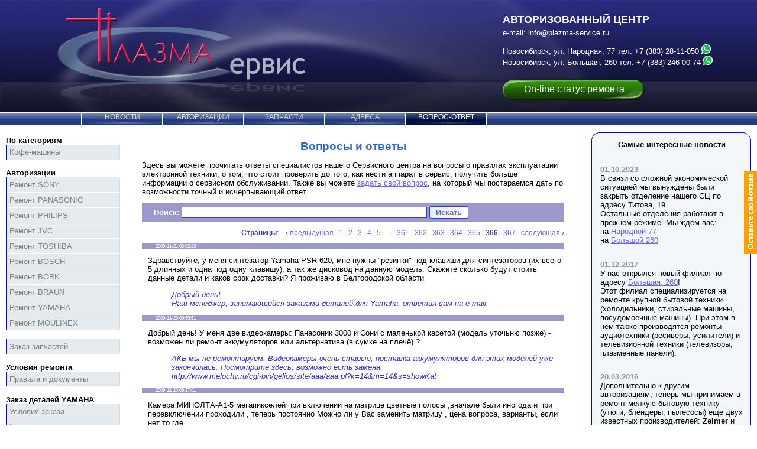

--- FILE ---
content_type: text/html; charset=UTF-8
request_url: https://www.plazma-service.ru/qa/?pg=366
body_size: 12739
content:
<!DOCTYPE HTML PUBLIC "-//W3C//DTD HTML 4.01//EN" "http://www.w3.org/TR/html4/strict.dtd"> 
<html lang="ru"> 
<head> 
<meta http-equiv="Content-Type" content="text/html; charset=utf-8">
<link rel="shortcut icon" href="/favicon.ico" type="image/x-icon"   />

<title>Вопросы и ответы - стр. 366 | Авторизованный Сервисный центр "Плазма-сервис" (Новосибирск)</title><meta name="Description" content="Вопросы и ответы - стр. 366"> 
<meta name="Keywords" content="ремонт телевизора, ремонт фотоаппарата, ремонт SONY, ремонт Panasonic, ремонт магнитолы, ремонт видеокамеры, ремонт Yamaha">

<meta name="ddtt1" content="01/30/2026 01:08:52 pm">
<meta name="ddtt2" content="Europe/Moscow">

<link rel="stylesheet" href="/style.css?1" type="text/css">
<!--[if lt IE 8]><style>
	ul { margin-top: 1px; }
</style><![endif]-->

<style></style>

<!-- script type="text/javascript" src="/js/jquery-1.4.2.min.js"></script -->
<!-- script type="text/javascript" src="/js/slimbox2/slimbox2.js"></script -->
<link rel="stylesheet" href="/js/slimbox2/slimbox2.css" type="text/css" media="screen" />

<!-- script type="text/javascript" src="/js/highslide-4.1.9/highslide-full.js"></script -->
<!-- script type="text/javascript" src="/js/highslide-4.1.9/highslide.config.js"></script -->
<!-- link rel="stylesheet" type="text/css" href="/js/highslide-4.1.9/highslide.css" / -->

</head>
<body>
<div id="header_fon">
<div id="header">


<div class="header-online-button">
	<a href="/viewstate/" class="header-button-online-link reply-popup" title="On-line статус ремонта">
		<span class="bb-left"></span>
		<span class="bb-right"><span>On-line статус ремонта</span></span>
	</a>
</div>

<div id="right_head">
<h3><a href="/">АВТОРИЗОВАННЫЙ ЦЕНТР</a>
<br><span id="email_top">e-mail:&nbsp;<a href="mailto:info@plazma-service.ru" class="right_head">info@plazma-service.ru</a></span>
</h3>
<p><!--(Новосибирск)<br -->
<a href="/addresses/narodnay.php" class="right_head_addr">Новосибирск,  ул. Народная, 77</a> тел. <a href="tel:+73832811050" class="right_head_addr">+7&nbsp;(383)&nbsp;28-11-050</a>&nbsp;<a href="https://wa.me/73832811050"><img src="/img/whatsapp-ico.png" alt="Звонок на WhatsApp"></a><br>
<!-- <a href="/addresses/titova.php" class="right_head_addr">Новосибирск,  ул. Титова, 19</a> тел. <a href="tel:+73833430728" class="right_head_addr">+7&nbsp;(383)&nbsp;343-07-28</a>&nbsp;<a href="https://wa.me/73833430728"><img src="/img/whatsapp-ico.png" alt="Звонок на WhatsApp"></a><br> -->
<a href="/addresses/bolshay.php" class="right_head_addr">Новосибирск,  ул. Большая, 260</a> тел. <a href="tel:+73832460074" class="right_head_addr">+7&nbsp;(383)&nbsp;246-00-74</a>&nbsp;<a href="https://wa.me/73832460074"><img src="/img/whatsapp-ico.png" alt="Звонок на WhatsApp"></a><br>
</p>
</div>
</div>
</div>

<div class="tabs">
<div class="tabs_left"></div>

<div><a href="/news.php">НОВОСТИ</a></div>
<div><a href="/autorizations/">АВТОРИЗАЦИИ</a></div>
<div><a href="/zip/">ЗАПЧАСТИ</a></div>
<div><a href="/addresses/">АДРЕСА</a></div>
<div class="tabs_open">ВОПРОС-ОТВЕТ</div>

<!-- был выбор языка
<div id="lang">
<a href="/">Рус<img src="/img/ru.png"></a>&nbsp;&nbsp;
<a href="/en/">Eng<img src="/img/en.png"></a>
</div>
-->

</div>

<div id="out_wrap">
	<div id="wrap">
	<div id="container">

<div id="content"><div id="left_bar">

<strong>По категориям</strong>
<div class="menu">
    <div><a href="/categories/coffeemachine.php" style="border-bottom: none">Кофе-машины</a></div>
</div><br>
<strong>Авторизации</strong>
<div class="menu">
    <div><a href="/autorizations/sony.php">Ремонт SONY</a></div>
    <div><a href="/autorizations/panasonic.php">Ремонт PANASONIC</a></div>
    <div><a href="/autorizations/philips.php">Ремонт PHILIPS</a></div>
    <div><a href="/autorizations/jvc.php">Ремонт JVC</a></div>
    <div><a href="/autorizations/toshiba.php">Ремонт TOSHIBA</a></div>
    <div><a href="/autorizations/bosch.php">Ремонт BOSCH</a></div>
    <div><a href="/autorizations/bork.php">Ремонт BORK</a></div>
    <div><a href="/autorizations/braun.php">Ремонт BRAUN</a></div>
    <div><a href="/autorizations/yamaha.php">Ремонт YAMAHA</a></div>
    <div><a href="/autorizations/moulinex.php" style="border-bottom: none">Ремонт MOULINEX</a></div>
</div><br>
<strong></strong>
<div class="menu">
    <div><a href="/zip/" style="border-bottom: none">Заказ запчастей</a></div>
</div><br>
<strong>Условия ремонта</strong>
<div class="menu">
    <div><a href="/rules.php" style="border-bottom: none">Правила и документы</a></div>
</div><br>
<strong>Заказ деталей YAMAHA</strong>
<div class="menu">
    <div><a href="/yamahaprice/terms.php">Условия заказа</a></div>
    <div><a href="/yamahaprice/" style="border-bottom: none">Цены</a></div>
</div><br>
<strong></strong>
<div class="menu">
    <div><a href="/articles/ostorojno-moshenniki.php" style="border-bottom: none">Осторожно, мошенники!</a></div>
</div><br>
<strong></strong>
<div class="menu">
    <div><a href="/vacancy.php">Вакансии</a></div>
    <div><a href="/partners.php">Для СЦ-партнёров</a></div>
    <div><a href="/details.php" style="border-bottom: none">Реквизиты</a></div>
</div><br>

<br>
<!-- strong>Наши партнеры:</strong>
<br><br -->

	<!-- div class="lefttb">
		<div>Магазин Hi-End электроники
		<a href="http://www.victorya54.ru/" target="_blank" rel="nofollow">"Винтаж"</a></div> 
	</div -->





</div>

<div id="main">


<H1>Вопросы и ответы</H1>

<p>
Здесь вы можете прочитать ответы специалистов нашего Сервисного центра на вопросы о правилах эксплуатации электронной техники,
о том, что стоит проверить до того, как нести аппарат в сервис, 
получить больше информации о сервисном обслуживании. Также вы можете 
<a href="/qa/addrec.php">задать свой вопрос</a>, на который мы постараемся дать по возможности точный и исчерпывающий ответ.
</p>

<p>
<form action="/qa/search/" method="get" class="search_form">
  <label class="label_search">Поиск:</label>
  <input type="text" name="q" size="50" maxlength="255" class="input" value="">
  <input type="submit" class="button" value="  Искать  ">
</form>
</p>

<p class="next"><b>Страницы</b>:&nbsp;&nbsp;&nbsp; &#0139;<A href="?pg=365">&nbsp;предыдущая</A>&nbsp;&nbsp;&nbsp;<A href="/qa/">1</A>&nbsp;&middot; <A href="?pg=2">2</A>&nbsp;&middot; <A href="?pg=3">3</A>&nbsp;&middot; <A href="?pg=4">4</A>&nbsp;&middot; <A href="?pg=5">5</A>&nbsp;&middot; ...&nbsp;&middot; <A href="?pg=361">361</A>&nbsp;&middot; <A href="?pg=362">362</A>&nbsp;&middot; <A href="?pg=363">363</A>&nbsp;&middot; <A href="?pg=364">364</A>&nbsp;&middot; <A href="?pg=365">365</A>&nbsp;&middot; <B>366</B>&nbsp;&middot; <A href="?pg=367">367</A>&nbsp;&nbsp;&nbsp;<A href="?pg=367">следующая&nbsp;</A>&#0155;</p>
<a name="91"></a>
<p class="date"> 2009-11-21 00:02:20 </p>
<p class="ask"> Здравствуйте, у меня синтезатор Yamaha PSR-620, мне нужны &quot;резинки&quot; под клавиши для синтезаторов (их всего 5 длинных и одна под одну клавишу), а так же дисковод на данную модель. Скажите сколько будут стоить данные детали и каков срок доставки? Я проживаю в Белгородской области </p>

<p class="answer"> Добрый день!<br>Наш менеджер, занимающийся заказами деталей для Yamaha, ответил вам на e-mail. </p>


<a name="89"></a>
<p class="date"> 2009-11-20 09:39:51 </p>
<p class="ask"> Добрый день! У меня две видеокамеры: Панасоник 3000 и Сони с маленькой касетой (модель уточьню позже) - возможен ли ремонт аккумуляторов или альтернатива (в сумке на плечё) ? </p>

<p class="answer"> АКБ мы не ремонтируем. Видеокамеры очень старые, поставка аккумуляторов для этих моделей уже закончилась. Посмотрите здесь, возможно есть замена:<br>http://www.melochy.ru/cgi-bin/gelios/site/aaa/aaa.pl?k=14&amp;m=14&amp;s=showKat </p>


<a name="88"></a>
<p class="date"> 2009-11-20 08:27:01 </p>
<p class="ask"> Камера МИНОЛТА-А1-5 мегапикселей при включении на матрице цветные полосы ,вначале были иногода и при перевключении проходили , теперь постоянно Можно ли у Вас заменить матрицу , цена вопроса, варианты, если нет то где. </p>

<p class="answer"> Данный дефект устраняется в Авторизованном Сервис-центре по гарантии производителя (даже если гарантийный срок закончился). Можете принести, например, в наш АСЦ. </p>


<a name="87"></a>
<p class="date"> 2009-11-19 19:21:31 </p>
<p class="ask"> Здравствуйте! Сколько будет стоить поменять на видеокамере Panasonic NV-GS75 гнездо DV In/Out ? И в какие сроки? </p>

<p class="answer"> 800-1500 рублей. Точно скажем после диагностики. Срок 3-5 дней. </p>


<a name="85"></a>
<p class="date"> 2009-11-13 23:21:27 </p>
<p class="ask"> Здравствуйте где можно достать обновленную прощивку для телевизора Sony KDL-32S5600 слышал,что после обновления прошивки, можно воспроизводить с флешки видео </p>

<p class="answer"> Обновить ПО можно у нас в АСЦ. </p>


<a name="84"></a>
<p class="date"> 2009-11-13 18:55:06 </p>
<p class="ask"> Добрый день!У меня сгорели твитеры на Yamaha NS-777.Где их можно заказать?И может быть Вы мне подскажете по чему это случилось?Использую ресивер Ямаха 1400.С уважением А.К. </p>

<p class="answer"> 1.Заказать можно у нас в АСЦ. Стоимость указана на страничке <a href="/goto/http^3A^2F^2Fwww.plazma-service.ru^2Fyamahaprice^2F" target="_blank" class="answer">http://www.plazma-service.ru/yamahaprice/</a>. Запчасти <B>оригинальные</B>.<br>2.Возможно неисправна плата фильтра в А.С. Точно можно сказать только после диагностики, которую мы проводим бесплатно. </p>


<a name="83"></a>
<p class="date"> 2009-11-11 09:38:45 </p>
<p class="ask"> Здравствуйте.Есть ли увас панель на автомагнитолу HYUDAI H-CMD 4006. </p>

<p class="answer"> Добрый день !<br>Нет, к сожалению, и нет возможности заказать. </p>


<a name="82"></a>
<p class="date"> 2009-11-10 17:30:14 </p>
<p class="ask"> Здравствуйте!<br>Недавно приобрели электропианино Yamaha. Через некоторое время перестал работать метроном. Все остальное в порядке. В чем может быть причина неисправности?<br>Спасибо. </p>

<p class="answer"> Здравствуйте!<br>Если другие функции инструмента работают исправно, то, возможно, вы установили минимальную громкость звука метронома. Попробуйте настроить ее согласно инструкции, либо произведите инициализацию инструмента заводскими настройками. Вы не указали модель, но обычно на электропианино Yamaha для инициализации необходимо выключить питание, нажать самую верхнюю (белую) клавишу и, удерживая ее, включить питание. Обязательно дождаться окончания инициализации (перестанут мигать индикаторы [REC] и [PLAY]).<br>Если это не поможет&nbsp;&mdash; тогда привозите инструмент к нам в сервис-центр. </p>


<a name="81"></a>
<p class="date"> 2009-11-09 08:04:43 </p>
<p class="ask"> Уважаемые Господа!Благодарю за проявленную заинтересованность в починке моего рессивера ONKYO ! Мне в И-нете тоже советуют повести сброс,но как это делается - в инструкции пользователя об этом ни слова!Целая страница возможных неисправностей,но все полная ерунда, к делу не относящаяся! </p>

<p class="answer"> смотрите Вашу почту </p>


<a name="80"></a>
<p class="date"> 2009-11-08 11:55:35 </p>
<p class="ask"> У мне плеер &quot;Explay&quot; L60. При прослушивании музыки звук передаётся с перебоями. При смене наушников проблемма не устраняется. Покупка сделана в магазине МВИДИО г.Томска. Подскажите куда обратиться по поводу ремонта. </p>

<p class="answer"> Добрый день !<br>Вот адрес СЦ (М-ВИДЕО)<br>М.видео-сервис 630084 Новосибирск, ул. Новая заря 2а (383) 2711450 </p>


<a name="69"></a>
<p class="date"> 2009-11-07 08:39:27 </p>
<p class="ask"> Здравствуйте! Обращался я к вам по замене матрицы для Panasonic. Итак, по договоренности я высылаю вам<br>модель матрицы для поиска ее.<br>TX-R32LM70K - L5EDD8Q00036 - LTA320WT-L15(Samsung).<br>Жду результата. </p>

<p class="answer"> Добрый день !<br>Пока нет такой (у альтернативного поставщика).<br>Если появится&nbsp;&mdash; сообщим. </p>


<a name="67"></a>
<p class="date"> 2009-11-07 08:10:52 </p>
<p class="ask"> Олимпус Е 300 КИТ, нет автофокуса, при нажатии кнопки стрельба, гаснет ЖК дисплей, ручной фокусировки не получается, возможно по причине не знания или отсутствия таковой,в объективе что то или жукнет или делает попытку наведения без резкости изображения в видоискатели. Объектив OLIMPUS ZUKO DIGITAL 14-45mm 1:3,5 - 5,6.Думаю, неисправность между ультрозвуковым приводом и линзодержателями. </p>

<p class="answer"> Мы не обслуживаем технику Olympus. Обратитесь в авторизованный сервис этого бренда<br><a href="/goto/http^3A^2F^2Fwww.olympus.com.ru^2Fconsumer^2F208_1562.htm" target="_blank" class="answer">http://www.olympus.com.ru/consumer/208_1562.htm</a> </p>


<a name="65"></a>
<p class="date"> 2009-11-06 09:28:16 </p>
<p class="ask"> Здравствуйте!<br>Перестал работать сенсорный дисплей на SONY DCR-HC35E, т.е. сам дисплей показывает, а вот кнопочки управления камерой на нем не работают. С пульта камера управляется нормально. <br>Возможен ли такой ремонт в Вашем сервисном центре, каков срок выполения ремонта и какова его стоимость?<br>Спасибо!<br> </p>

<p class="answer"> Скорее всего неисправен LCD дисплей. Стоимость ремонта составит 4200 рублей (замена LCD плюс работа). Срок 7-12 дней.<br>Можно попробовать восстановить неисправный LCD, НО нет гарантии, что будет долго работать. Стоимость такой работы составит 1500 рублей. Срок 3-4 дня.<br>Решайте... </p>


<a name="64"></a>
<p class="date"> 2009-11-05 12:35:26 </p>
<p class="ask"> Здравствуйте! 2 месяца назад приобрел рессивер Yamaha RX-V363, в последнее время стал сталкиваться с такой проблемой - не могу включить рессивер, нажимаю кнопку на пульте (или на корпусе рессивера) слышу щелчок подобный звуку реле, на экране появляется сообщение &quot;Check SP cables&quot; и рессивер отключается. Проверил все зажимы и разъемы, полностью отключал все кабеля, проблема остается, включить рессивер можно только с нескольких попыток и иногда только полностью отключив рессивер от питания выдернув вилку из розетки. </p>

<p class="answer"> Добрый день !<br>Вероятно неисправна система защиты УНЧ.Точно можно определить только в стационарных условиях. Аппарат и гар. талон в АСЦ.<br>Дефект устраним (по гарантии разумеется) </p>


<a name="63"></a>
<p class="date"> 2009-11-05 06:12:55 </p>
<p class="ask"> Уважаемые господа!У меня 8 лет живет рессивер ONKYO TX DS 575G. На днях совершенно неожиданно возникла следующая неисправность: <br>При подаче на цифровые входа сигнала с ДВД , неважно по коаксиалу или оптике ,ресивер их видит и индицирует на дисплее тип сигнала -D Dig 2,0 D.D 5,1 DTS 3.2.1 но звука на акустике нет! При подаче сигнала как на MULTYCHANEL INPUT так и на аналоговые входа акустика работает только в стерео на фронты,тылы и центр молчат,а при попытке включить режим 5Chanel stereo ,Dolby pro-logic или любой режим сурраунд звука отключаются и фронты.При включении встроенного генератора розового шума все каналы исправно воспроизводят сигнал последавательно по всем акустическим системам!При этом подрегулировки громкости каждого канала с пульта ДУ выполняются. Если Ваш центр сталкивался с подобной неисправностью помогите,так как ни схем ресивера ни официального сервиса у нас в городе нет!Я сам I.T.инженер,когда-то сам собирал усилители,но лезть в цифровую часть рессивера без документации опасаюсь </p>

<p class="answer"> Добрый день!<br>У нас нет в ремонте и не было такой модели. Попробуйте сделать &quot;сброс&quot; в заводские настройки.<br>s/m у нас нет (запросили у производителя). Как получим&nbsp;&mdash; отправим Вам (в виде исключения). Либо привозите аппарат к нам в Новосибирск. </p>


<a name="62"></a>
<p class="date"> 2009-11-04 12:43:56 </p>
<p class="ask"> Телевизор Panasonic TX-R32LM70K повреждена ЖК панель. Сколько стоит замена ЖК панели? </p>

<p class="answer"> Добрый день !<br>Если заказывать у Panasonic&nbsp;&mdash; цена очень высокая (~950$ с работой).<br>Привозите аппарат к нам в СЦ. Постараемся найти LCD за 13-16 т.р. (у альтернативного поставщика).<br>Точно можно сказать после диагностики. Диагностика&nbsp;&mdash; бесплатно. </p>


<a name="61"></a>
<p class="date"> 2009-11-03 18:21:17 </p>
<p class="ask"> Здравствуйте! У нас музыкальный центр SONY LBT-XB50, он нам дорог, как память, но не можем найти одну деталюшку, раньше нас отправляли на ул. Красина 52. Кто может нам помочь? </p>

<p class="answer"> Добрый день!<br>Какая &quot;деталюшка&quot; нужна?<br>Напишите название и по возможности сделайте фото неисправной детали. Письмо с фото отправьте на почту plazma@211.ru. Либо приносите музыкальный центр в один из наших филиалов. Диагностику мы проводим в любом случае бесплатно. </p>


<a name="60"></a>
<p class="date"> 2009-11-03 16:23:44 </p>
<p class="ask"> Здравствуйте!<br>В портативном проигрывателе DVD Toshiba SD-P1700SR, погасла подсветка ЖК-экрана. При определенном угле обзора, видно, что изображение есть на экране, но сам экран не подсвечиваеться. А все остальное работает, есть возможность смотреть на внешний телевизор при помощи соединительных шнуров.<br>Вопрос следующий, есть ли целесообразность в ремонте этого аппарата? Потому, что цена его при покупке в магазине была 2990 руб, а по прошествиии 2 лет, стала и того меньше. Если цена ремонта будет соизмерима со стоимостью самого прибора, то наверно не имеет смысла. Пожалуйста, подскажите примерную стоимость ремонта. </p>

<p class="answer"> Добрый день!<br>Постараемся отремонтировать за разумные деньги.<br>Стоимость ремонта согласуем.<br>Диагностика&nbsp;&mdash; бесплатно. </p>


<a name="59"></a>
<p class="date"> 2009-11-02 21:58:21 </p>
<p class="ask"> Здраствуйте,у меня сломался цифровой фотоопарат,он еще на гарантии,если у вас его делать это платно будет? у него объетив не вылазиет, </p>

<p class="answer"> Отремонтируем по гарантии (бесплатно). Если, конечно, нет нарушения правил эксплуатации. </p>


<a name="57"></a>
<p class="date"> 2009-11-02 07:02:20 </p>
<p class="ask"> А вы не занимаетесь покупкой техники ,а именно у меня есть видеокамера jvc gr-d33ag </p>

<p class="answer"> Только ремонтируем </p>


<a name="55"></a>
<p class="date"> 2009-10-29 06:54:18 </p>
<p class="ask"> Добрый день у меня перегорел блок питания на компьютере!<br>Сколько будет стоит диагностика компьютера и ремонт или замена блок питания на 500 ватт для современного компьютера! </p>

<p class="answer"> Диагностика бесплатно. Замена блока питания: 800 руб.+ стоимость нового блока питания. Ремонт блока питания мощностью 500 вт и выше до 2000 руб., в зависимости от модели ремонтируемого блока питания. </p>


<a name="48"></a>
<p class="date"> 2009-10-28 21:38:39 </p>
<p class="ask"> Я отдал 2 недели назад дивиди проигрыватель!Сказали что позвонят в течении 2 или 3 дней-скажут цену ремонта и срок готовности!Досихпор не звонят!Такое ощущение что просто его не диагностировали вообще!Разберитесь с этим и позвоните скажите результат(ремонта и т.д.) </p>

<p class="answer"> Напишите, пожалуйста, номер заказа (квитанции) или модель и s/n аппарата. </p>


<a name="47"></a>
<p class="date"> 2009-10-28 21:10:48 </p>
<p class="ask"> сломалась игровая приставка SONYPLAYSTATION-3,сколько будет стоить ремонт?ПРИСТАВКЕ 2 ГОДА </p>

<p class="answer"> Что именно сломалось? не включается? не читает диски? нет изображения? </p>


<a name="46"></a>
<p class="date"> 2009-10-26 17:33:39 </p>
<p class="ask"> здравствуйте!<br>со штатива Sony VCT -D680RM была утеряна площадка.<br>сколько стоить будет деталь, если ее заказать (если это возможно)?<br>Еще интересует срок доставки.<br>Спасибо. </p>

<p class="answer"> 1970 рублей. 7-12 дней. </p>


<a name="45"></a>
<p class="date"> 2009-10-24 18:44:30 </p>
<p class="ask"> Здравствуйте!<br>у телевизора sony kdl-40v3000 (куплен менее 2 лет назад) вдруг, в один момент, уменьшилась яркость изображения<br>датчик освещенности на изменение последней реагирует<br>что могло случиться с аппаратом, и какова возможная стоимость ремонта?<br>Александр </p>

<p class="answer"> Добрый день!<br>Точно можем сказать только после диагностики аппарата в СЦ т.к. такой неисправности (дефекта) в базе ремонтов не зарегистрировано.<br>Полная стоимость ремонта (работа плюс З.Ч.) будет с Вами согласована. <br>Диагностика аппарата – БЕСПЛАТНО.<br> </p>

<p class="next"><b>Страницы</b>:&nbsp;&nbsp;&nbsp; &#0139;<A href="?pg=365">&nbsp;предыдущая</A>&nbsp;&nbsp;&nbsp;<A href="/qa/">1</A>&nbsp;&middot; <A href="?pg=2">2</A>&nbsp;&middot; <A href="?pg=3">3</A>&nbsp;&middot; <A href="?pg=4">4</A>&nbsp;&middot; <A href="?pg=5">5</A>&nbsp;&middot; ...&nbsp;&middot; <A href="?pg=361">361</A>&nbsp;&middot; <A href="?pg=362">362</A>&nbsp;&middot; <A href="?pg=363">363</A>&nbsp;&middot; <A href="?pg=364">364</A>&nbsp;&middot; <A href="?pg=365">365</A>&nbsp;&middot; <B>366</B>&nbsp;&middot; <A href="?pg=367">367</A>&nbsp;&nbsp;&nbsp;<A href="?pg=367">следующая&nbsp;</A>&#0155;</p>
<p>
Не нашли ответа на свой вопрос? <a href="/qa/addrec.php">Задайте его прямо сейчас</a>!
</p>

				</div>
			</div>

</div><div id="right_bar"><div class="content"><div class="one"><div class="three"><p class="two" align="center"><strong>Самые интересные новости</strong></p>


<!-- p><span class="news_date">28.12.2011</span><br>
Расписание на новогодние праздники 2011:<br>
&nbsp;&nbsp;&nbsp;&nbsp;<b><font color="blue">31</font></b> декабря &mdash; <font color="blue">до 14-00</font><br>
&nbsp;&nbsp;&nbsp;&nbsp;<b><font color="red">1</font></b>..<b><font color="red">5</font></b> января &mdash; <font color="red">выходные дни</font><br>
&nbsp;&nbsp;&nbsp;&nbsp;<b><font color="blue">3</font></b>..<b><font color="blue">5</font></b> января &mdash; <font color="blue">с 10-00 до 17-00</font><br>
&nbsp;&nbsp;&nbsp;&nbsp;<b><font color="blue">6</font></b> января &mdash; <font color="blue">с 10-00 до 17-00</font><br>
&nbsp;&nbsp;&nbsp;&nbsp;<b><font color="red">7</font></b>,<font color="red">8</font></b> января &mdash; <font color="red">выходные дни</font><br>
&nbsp;&nbsp;&nbsp;&nbsp;далее в обычном порядке.<br>
</p -->




<!-- p><span class="news_date">11.04.2013</span><br>
<font color="#DD3333" style="font-size:1.2em"><u>Вниманию наших клиентов!</u></font><br>
<font color="#DD3333" style="font-size:1.1em">
Обращаем Ваше внимание, что в пятницу <b>12.04.2013</b> наш офис на <b>Народной 77 <u>будет закрыт</u></b> в связи с отключением электроэнергии.<br>
Приносим Вам свои извинения.<br>
В остальные дни расписание работы нашего АСЦ остается прежним.
</font></p -->

<p><span class="news_date">01.10.2023</span><br>
В связи со сложной экономической ситуацией мы вынуждены были закрыть отделение нашего СЦ по адресу Титова, 19.<br>
Остальные отделения работают в прежнем режиме. Мы ждём вас:<br>
на <a href"/addresses/narodnay.php">Народной 77</a><br>
на <a href"/addresses/bolshay.php">Большой 260</a>
</p>

<p><span class="news_date">01.12.2017</span><br>
У нас открылся новый филиал по адресу <a href="/addresses/bolshay.php">Большая, 260</a>!<br>
Этот филиал специализируется на ремонте крупной бытовой техники (холодильники, стиральные машины, посудомоечные машины).
При этом в нём также производятся ремонты аудиотехники (ресиверы, усилители) и телевизионной техники (телевизоры, плазменные панели).
</p>

<p><span class="news_date">20.03.2016</span><br>
Дополнительно к другим авторизациям, теперь мы принимаем в ремонт мелкую бытовую технику (утюги, блендеры, пылесосы) еще двух известных производителей: <b>Zelmer</b> и <b>BOSCH</b>.
</p>

<p><span class="news_date">08.06.2013</span><br>
Мы получили все необходимое оборудование для настройки и ремонта зеркальных фотоаппаратов <b>Sony Alpha</b>. Теперь в подавляющем большинстве случаев нет необходимости отправлять указанные фотоаппараты в централизованный ремонт (Москва), а значит сроки ремонта для наших клиентов существенно сократились одновременно с уменьшением стоимости ремонта, т.к. нет расходов на почтовую пересылку!<br>
Если у вас возникла какая-либо проблема с фотоаппаратом <b>Sony Alpha</b> - обращайтесь в наш авторизованный сервис.
</p>

<!-- p><span class="news_date">30.05.2012</span><br>
Мы получили новую <a href="/autorizations/alpine.php">авторизацию по продукции <b>Alpine</b></a>!<br>
С 15 июня наша компания начнет принимать аудиотехнику Alpine
для проведения гарантийного и платного ремонта.
</p -->

<!-- p><span class="news_date">22.02.2012</span><br>
Наша компания начала обслуживание техники <a href="/lenovo.php"<b><font color="midnightblue">Lenovo</font></b></a>
в статусе Авторизованного Сервисного центра.
</p -->

<p><span class="news_date">19.02.2012</span><br>
К нам поступила первая партия оборудования, необходимого для выполнения ремонтов цифровых зеркальных фотоаппаратов <b>Sony Alpha</b>.
В ближайшее время все ремонты фотоаппаратов <b>Sony Alpha</b> будут выполняться непосредственно в нашем АСЦ.
(<a href="/news.php#20120219">подробнее</a>)
</p>

<!-- p><span class="news_date">19.01.2012</span><br>
Теперь мы принимаем <b>в ремонт ноутбуки</b> различных производителей,
в том числе <b>Lenovo, Sony, Toshiba</b> и другие для выполнения платного ремонта.
</p -->

<p><span class="news_date">07.11.2010</span><br>
Обновлены каталоги новинок AV техники
и всей линейки <b>музыкальной продукции YAMAHA</b> (2010-2011)
(<a href="/news.php#20101107">подробнее</a>)
</p>

<!-- p><span class="news_date">03.10.2010</span><br>
Расписание на ближайшие праздничные дни:<br>
&nbsp;&nbsp;&nbsp;&nbsp;<b><font color="red">4</font></b> и <b><font color="red">5</font></b> ноября &mdash; <font color="red">выходные дни</font><br>
&nbsp;&nbsp;&nbsp;&nbsp;<b><font color="blue">6</font></b> ноября &mdash;  <font color="blue">с 10-00 до 17-00</font><br>
&nbsp;&nbsp;&nbsp;&nbsp;<b><font color="red">7</font></b> ноября &mdash; <font color="red">выходной день</font><br>
&nbsp;&nbsp;&nbsp;&nbsp;далее в обычном порядке.<br>
</p -->

	<p  class="four" align="right"><a href="/news.php">читать все новости</a></p></div></div></div></div><div id="right_bar_top"><div class="content_ad_top">
<a href="http://ru.yamaha.com/ru/support/warranty_non-warranty_cases/" border="none" target="_blank" rel="nofollow"><img src="/pics/banners/yamaha/yamaha-warr-270x200.jpg" border="0" width="270" height="200"></a>
	</div></div>
<div class="clearing"> </div>

</div>
</div>

<div id="bottom">

<!-- Start of counters --><div class="ch">&nbsp;


<!-- begin of Rambler's Top100 code -->
<a href="https://top100.rambler.ru/home?id=1800722" target="_blank" rel="nofollow"><img src="https://top100-images.rambler.ru/top100/banner-88x31-rambler-gray2.gif" alt="Rambler's Top100" width="88" height="31" border="0" /></a>
<!-- end of Rambler's Top100 code -->
&nbsp;
<!--Rating@Mail.ru counter-->
<script language="javascript" type="text/javascript"><!--
d=document;var a='';a+=';r='+escape(d.referrer);js=10;//--></script>
<script language="javascript1.1" type="text/javascript"><!--
a+=';j='+navigator.javaEnabled();js=11;//--></script>
<script language="javascript1.2" type="text/javascript"><!--
s=screen;a+=';s='+s.width+'*'+s.height;
a+=';d='+(s.colorDepth?s.colorDepth:s.pixelDepth);js=12;//--></script>
<script language="javascript1.3" type="text/javascript"><!--
js=13;//--></script><script language="javascript" type="text/javascript"><!--
d.write('<a href="https://top.mail.ru/jump?from=1679527" target="_top" rel="nofollow">'+
'<img src="https://d0.ca.b9.a1.top.mail.ru/counter?id=1679527;t=49;js='+js+
a+';rand='+Math.random()+'" alt="Рейтинг@Mail.ru" border="0" '+
'height="31" width="88"><\/a>');if(11<js)d.write('<'+'!-- ');//--></script>
<noscript><a target="_top" href="https://top.mail.ru/jump?from=1679527" rel="nofollow">
<img src="https://d0.ca.b9.a1.top.mail.ru/counter?js=na;id=1679527;t=49" 
height="31" width="88" border="0" alt="Рейтинг@Mail.ru"></a></noscript>
<script language="javascript" type="text/javascript"><!--
if(11<js)d.write('--'+'>');//--></script>
<!--// Rating@Mail.ru counter-->

</div><!-- End of counters -->

<div id="footer">
&copy;&nbsp;2009-2026, ООО&nbsp;&laquo;Плазма-сервис&raquo;, Новосибирск.<br>
E-mail:&nbsp;<a href="mailto:info@plazma-service.ru">info@plazma-service.ru</a>
1Gb
</div>


<!-- begin of Rambler's Top100 code -->
<script id="top100Counter" type="text/javascript" src="https://counter.rambler.ru/top100.jcn?1800722"></script>
<noscript><img src="https://counter.rambler.ru/top100.cnt?1800722" alt="" width="1" height="1" border="0"/></noscript>
<!-- end of Rambler's Top100 code -->

<!-- begin of Google Analytics code -->
<script type="text/javascript">
var gaJsHost = (("https:" == document.location.protocol) ? "https://ssl." : "http://www.");
document.write(unescape("%3Cscript src='" + gaJsHost + "google-analytics.com/ga.js' type='text/javascript'%3E%3C/script%3E"));
</script>
<script type="text/javascript">
try {
var pageTracker = _gat._getTracker("UA-10050337-2");
pageTracker._trackPageview();
} catch(err) {}</script>
<!-- end of Google Analytics code -->

<!-- Yandex.Metrika -->
<script src="//mc.yandex.ru/metrika/watch.js" type="text/javascript"></script>
<script type="text/javascript">
try { var yaCounter409659 = new Ya.Metrika(409659); } catch(e){}
</script>
<noscript><img src="//mc.yandex.ru/watch/409659" style="position:absolute" alt="" /></noscript>
<!-- /Yandex.Metrika -->

<!-- Start reformal.ru -->

<script type="text/javascript">
reformal_wdg_domain    = "plazma-service";
reformal_wdg_mode    = 0;
reformal_wdg_title   = "АСЦ Плазма-сервис (Новосибирск)";
reformal_wdg_ltitle  = "Оставьте свой отзыв";
reformal_wdg_lfont   = "";
reformal_wdg_lsize   = "";
reformal_wdg_color   = "#FFA000";
reformal_wdg_bcolor  = "#516683";
reformal_wdg_tcolor  = "#FFFFFF";
reformal_wdg_align   = "right";
reformal_wdg_charset = "utf-8";
reformal_wdg_waction = 0;
reformal_wdg_vcolor  = "#9FCE54";
reformal_wdg_cmline  = "#E0E0E0";
reformal_wdg_glcolor  = "#105895";
reformal_wdg_tbcolor  = "#FFFFFF";
 
reformal_wdg_bimage = "7688f5685f7701e97daa5497d3d9c745.png";
 
</script>

<script type="text/javascript" language="JavaScript" src="https://reformal.ru/tab6.js?charset=utf-8"></script><noscript><a href="https://plazma-service.reformal.ru" rel="nofollow">АСЦ Плазма-сервис (Новосибирск) feedback </a> <a href="https://reformal.ru" rel="nofollow"><img src="https://reformal.ru/i/logo.gif" /></a></noscript>

<!-- End reformal.ru -->

  </body>
</html>


--- FILE ---
content_type: text/css
request_url: https://www.plazma-service.ru/style.css?1
body_size: 4963
content:
body  {
	margin: 0px;
	padding: 0px;
	font-size: .8em;
	font-family: Verdana, Arial, Helvetica, sans-serif;
	background: white;
}
#header {
	background:
	url(img/shapka.jpg)
	no-repeat;
	width: 100%;
	height: 189px;
	float: left;
}
#header_fon {
	background:
url(img/shapka_fon.jpg)
repeat-x;
	width: 100%;
	height: 190px;
	float: left;
}
#right_head {
	width: 430px;
	float: right;
	color: #fff;
	padding-top: 5px;
	font-size: 13px;
}
#email_top {
	text-decoration: none;
	color: #fff;
	font-weight: normal;
	font-size: 13px;
}
#right_head h3 {
	font-size: 18px;
}
#right_head h3 a {
	text-decoration: none;
	color: #fff;
}
#right_head h3 a:hover {
	text-decoration: underline;
}
#right_head p {
	margin: 10px 0px 0px 0px;
}
A.right_head {
	color: #c9c9c9;
	text-decoration: underline;
}
A.right_head:hover {
	color: #ffffff;
}
A.email_top {
	color: #c9c9c9;
	text-decoration: underline;
}
A.email_top:hover {
	color: #ffffff;
}
A.right_head_addr {
	color: #fff;
	text-decoration: none;
}
A.right_head_addr:hover {
	color: #fff;
	text-decoration: underline;
}
#out_wrap {
}
#wrap {
	/* background:	#f1f2ea	url(img/bar_background.gif) repeat-y right; */
}
#container {
	width: 100%;
	/* background:	#f1f2ea	url(img/bar_background.gif) repeat-y right; */
	float: left;
	margin-right: -330px;
}
#nav {
	background:	orange;
	padding-top: 20px;
}

#content {
	margin-right: 300px;
}
#main {
	margin-left: 240px;
	padding-top: 1em;
	padding-right: 2em;
}
#left_bar {
	width: 200px;
	float: left;
	margin-left: 10px;
	padding-top: 1.5em;
}
#right_bar {
	width: 270px;
	float: right;
	margin-right: 10px;
	margin-top: 0;  /* 25px; */
}
#right_bar_top {
	width: 270px;
	float: right;
	padding: 0;
	margin: 0 10px 0 0;
}

#temp-ad {
	width: 100%;
	margin-left: 0;
	padding-left: 10px;
	padding-top: 10px;
	padding-right: 5px;
	padding-bottom: 10px;
	border-left: 1px solid blue;
	border-right: 0px;
	border-bottom: 1px;
	background: #fff3f3;
	color: #aa3333;
	text-decoration: none;
/*	font-weight: bold;*/
	font-family: Arial, sans-serif;
	font-size: 15px;
	line-height: 130%;
}

#bottom {
	clear: both;
	margin-top: 50px;
}
.ch {
float: left;
	margin-top: -16px;
}
#footer {
	background: #d7dde0;
	text-align: center;
}
A {
color: #66f;
text-decoration: underline;
}
A:hover {
color: red;
}
.clearing {
	height: 0px;
	margin: 0px;
	padding: 0px;
	clear: both;
}
.clearing1 {
	clear: left;
}
.menu {
	width: 180px;
	border-left: 1px solid blue;
}
.menu A {
	display: block;
	width: 100%;
	padding: 5px;
	border-right: 2px solid #d7dde0;
	border-bottom: 1px solid white;
	background: #e4eaed;
	color: gray;
	text-decoration: none;
}
.menu A:hover {
	border-right-color: orange;
}
.menu A open {
	border-right-color: red;
}
.menu_open {
	display: block;
	width: 100%;
	padding: 5px;
	background: gray;
	border-right: 2px solid red;
	border-bottom: 0px solid white;
	color: white;
	font-weight: bold;
}
 .tabs {
  clear: both;
  border-top: 1px solid white;
  height: 20px;
  width: 100%
  font-family: Arial, sans-serif;
  font-size: 12px;
      background: 
   url(img/plash_fon.png)
   }
 .tabs DIV {
  float: left;
  width: 137px;
  height: 20px;
  text-align: center;
   }
 .tabs A {
  display: block;
  width: 100%;
  height: 100%;
  color: #d9d9d9;
  text-decoration: none;
  background: 
   url(img/plash.png)
   no-repeat
}
 .tabs A:hover {
  color: white;
  background: 
   url(img/plash_over.png)
   no-repeat
}
.tabs_open_1 {
color: red;
background:
   url(img/plash.png)
   no-repeat
}
.tabs_open {
color: white;
background:
   url(img/plash_open.png)
   no-repeat
}
.tabs_open_white {
color: red;
background: #FFFFFF;
}
.tabs_left {
  border-right: 1px solid white;
background:
   url(img/plash_fon.png)
   no-repeat
}
.content {
border: 1px solid #0000ee;
margin: 1em 0;
background: #f3f7f9;
}
#lang {
	display: inline;
	margin: 0 20px 0 10px;
	color: white;
	float: right;
}
#lang a {
/*	vertical-align: middle; */
	display: inline;
	background: transparent none;
	padding: 0;
	margin: 0;
	color: white;
	text-decoration: none;
}
#lang A:hover {
	color: white;
	background: transparent none;
}
#lang img {
	vertical-align: middle; 
	border: none;
	margin: 0;
	padding: 0px 5px 0px 4px;
}
.content * {
	position: relative;
	margin: 0;
	
}
.one {
	background: url(img/corner.gif) top left no-repeat;
	left: -1px;
	top: -1px;
}
.two {
	background: url(img/corner_tr.gif) top right no-repeat;
	top: -2px;
}
.three {
	background: url(img/corner_br.gif) bottom right no-repeat;
	right: -2px;
	bottom: -2px;
}
.four {
	background: url(img/corner_bl.gif) bottom left no-repeat;
	left: -2px;
	padding-bottom: 1em;
	font-style: italic;
}
.content p { padding: 1em 1em 1em 1em }
.content_ad {
border: none;
margin: 1em 0;
background: #fff;
padding: 0;
text-align: center;
}
.content_ad_top {
border: none;
margin: 0;
background: #fff;
padding: 0;
text-align: center;
}
/* .content_ad * {
	position: relative;
	margin: 0;
	
} */
/* .content_ad p { padding: 1em 1em 1em 1em } */
h3 {
margin-bottom: 0em;
}
h1 {
color: #36c;
font-size: 1.5em;
text-align: center;
}
h2 {
color: #36c;
font-size: 1.2em;
}
p.ask {
margin-left: 10px;
font-style: normal;
}
p.answer {
margin-left: 50px;
font-style: italic;
color: #33c;
}
p.date {
font-size: .6em;
background: #99c;
padding-left: 3em;
color: white;
}
p.next {
font-size: .9em;
text-align: right;
color: #393bb2;
}
.search_textfield {
  background: #fff;
  color: #000000;
  border: 1px solid #99c;
  width: 50%;
/*  font-size: 100%; */
}

.news_date {
	font-weight: bold;
	color: #9090B0;
}

table thead {
	text-align: left;
	vertical-align: middle;
	color:#FFFFFF;
	background: #446;
	font-style: normal;
	font-weight: bold;
}
td.subh { text-align: left; vertical-align: middle; color:#000000; background:#CCCCCC; font-style: normal; font-weight: bold; }
tr.even { background:#F0F0F0; }

.qahlstyle {
	background: #FFFF33;
	font-weight: bold;
	color: black;
}

.search_form {
	text-align: left;
	padding: 5px 0 5px 20px;
	background-color: #99c;
}

/* Forms */
label {
	font-weight: bold;
	text-align: left;
	color: #393bb2;
	display: inline;
	vertical-align: middle;
}
.label_search {
	font-weight: bold;
	text-align: left;
	color: #FFFFFF;
	display: inline;
	vertical-align: middle;
}
.input {
	color: #393bb2;
	border: 1px solid #393bb2;
	background-color: #FFFFFF;
	display: inline;
	vertical-align: middle;
}
/*.button {
	font-weight: bold;
	color: #669;
	border: 1px solid #393bb2;
	background-color: #FFFFFF;
	cursor:pointer;
	filter:progid:DXImageTransform.Microsoft.Gradient   
		(GradientType=0,StartColorStr='#ffffffff',EndColorStr='#ffddeeff'); 
	display: inline;
	vertical-align: middle;
}*/
.button {
	font-weight: bold;
	color: #669;
	border: 1px solid #393bb2;
	background-color: #FFFFFF;
	cursor:pointer;
	filter:progid:DXImageTransform.Microsoft.Gradient   
		(GradientType=0,StartColorStr='#ffffffff',EndColorStr='#ffddeeff'); 
	display: inline;
	vertical-align: middle;
	padding:2px;
	-webkit-border-radius: 5px;
	border-radius: 3px;
	background: rgb(200,200,220); /* Old browsers */
	background: -moz-linear-gradient(-90deg, rgba(255,255,255,1) 0%, rgba(221,238,255,1) 100%);  /* FF3.6+ */
	background: -webkit-gradient(linear, left top, right bottom, color-stop(0%,rgba(255,255,255,1)), color-stop(100%,rgba(221,238,255,1))); /* Chrome,Safari4+ */
	background: -webkit-linear-gradient(-90deg,  rgba(255,255,255,1) 0%,rgba(221,238,255,1) 100%); /* Chrome10+,Safari5.1+ */
	background: -o-linear-gradient(-90deg, rgba(255,255,255,1) 0%,rgba(221,238,255,1) 100%); /* Opera 11.10+ */
	background: -ms-linear-gradient(-90deg, rgba(255,255,255,1) 0%,rgba(221,238,255,1) 100%); /* IE10+ */
	background: linear-gradient(-90deg, rgba(255,255,255,1) 0%,rgba(221,238,255,1) 100%); /* W3C */

}
.sens_button{
	float:left;
	padding:5px 10px 5px 10px;
	-webkit-border-radius: 7px;
	border-radius: 7px;
	background: rgb(22,111,193); /* Old browsers */
	background: -moz-linear-gradient(-45deg,  rgba(22,111,193,1) 0%, rgba(25,166,235,1) 100%); /* FF3.6+ */
	background: -webkit-gradient(linear, left top, right bottom, color-stop(0%,rgba(22,111,193,1)), color-stop(100%,rgba(25,166,235,1))); /* Chrome,Safari4+ */
	background: -webkit-linear-gradient(-45deg,  rgba(22,111,193,1) 0%,rgba(25,166,235,1) 100%); /* Chrome10+,Safari5.1+ */
	background: -o-linear-gradient(-45deg,  rgba(22,111,193,1) 0%,rgba(25,166,235,1) 100%); /* Opera 11.10+ */
	background: -ms-linear-gradient(-45deg,  rgba(22,111,193,1) 0%,rgba(25,166,235,1) 100%); /* IE10+ */
	background: linear-gradient(-45deg,  rgba(22,111,193,1) 0%,rgba(25,166,235,1) 100%); /* W3C */
	filter: progid:DXImageTransform.Microsoft.gradient( startColorstr='#166fc1', endColorstr='#19a6eb',GradientType=1 ); /* IE6-9 fallback on horizontal gradient */

}


.button:hover {
	cursor:pointer;
	border: 1px solid red;
}
A.label_search {
	color: #FFFFFF;
	text-decoration: underline;
	display: inline;
	vertical-align: middle;
}
A.label_search:hover {
	color: red;
	display: inline;
	vertical-align: middle;
}
/* End of Forms */

/* Left text box */
.lefttb {
	display: block;
	width: 180px;
	padding: 5px 5px 5px 5px;  /* top  right bottom left*/
	border: none; /* 1px solid white; */
	border-bottom: 2px solid white;
	background: #f3f7f9;
	color: #005555;
	text-decoration: none;
}
.lefttb A {
	text-decoration: underline;
	color: black;
}
.lefttb A:hover {
	color: red;
}
/* End left text box */

a.addr_link {
	color: #69c;
	font-size: 1.0em;
	font-weight: bold;
/*	text-decoration: underline;*/
	text-decoration: none;
/*	border-style: dashed; */
	border-top-style: none;
	border-right-style: none;
	border-bottom: 1px dashed #69c;
	border-left-style: none;
}
a.addr_link:hover {
	border-bottom-style: solid;
}
ul.addr_link {
	margin-right: 0px;
	margin-left: 0px;
	margin-bottom: 1em;
	text-align: left;
	text-transform: none;
	font-weight: normal;
	list-style-type: none;
	list-style-image: none;
	padding: 0;
}
ul.addr_link li {
	margin-bottom: 1.5em;
}
ul.addr_link h2 {
	margin: 0px 0px 0px 0px;
	margin-bottom: .5em;
/*	font: inherit;*/
	font-size: 1.1em;
}
a.addr_phone {
	color: #000;
	text-decoration: none;
}
a.addr_phone:hover {
	color: red;
	text-decoration: underline;
}
a.address {
	color: #000;
	font-size: 1.0em;
	font-weight: bold;
/*	text-decoration: underline;*/
	text-decoration: none;
/*	border-style: dashed; */
	border-top-style: none;
	border-right-style: none;
	border-bottom: none;
	border-left-style: none;
}
a.address:hover {
/*	border-bottom-style: solid;*/
	text-decoration: underline;
	color: #69c;
}

/* -- Верхний блок ввода квитанции -- */

#viewstate {
	position:absolute;
	top:0; right:0;
	width:380px;
	margin:10px;
	padding: 5px;
	color: white;
	border: dashed 1px gray;
	font-size: 11px;
}
#viewstate p {
	margin: 0;
}
#viewstate input {
	width: 120px;
	background: #339;
	color: white;
	border: solid 1px gray;
	font-size: 11px;
}
#viewstate button {
	background: #339;
	color: white;
	border: solid 1px #c9c9c9;  /* white; */
	font-size: 11px;
}
#viewstate button:hover {
	color: white;
	border: solid 1px white;
	cursor:pointer;
}
#viewstate table {
	border: solid 0px red;
	cellpadding: 2px;
	cellspacing: 2px;
}


/* -- On-line status Button -- */

div.header-online-button {
	position:absolute;
	top:0; right:0;
	width:430px;
	margin:135px 0px 0px 0px;
	padding: 0px;
/*	color: white; */
/*	border: dashed 1px gray; */
	font-size: 11px;
}
div.header-online-button.opened {
	background: #dfdfdf;
}
div.header-online-button.opened a.header-button-online-link {
	color: #333 !important;
}
div.header-online-button.opened a.header-button-online-link span {
	background: url('/null.gif');
}
div.header-online-button.opened a.header-button-online-link span.bb-right span {
	border-bottom: 1px dotted #333 !important;
}
a.header-button-online-link {
	float: left;
	margin: 0;
	padding: 0;
	text-align: center;
	text-decoration: none !important;
	color: #FFF !important;
	font-size: 16px !important;
	white-space: nowrap;
	border: none;
}
a.header-button-online-link span.bb-left {
/*--	background: url('/img/online-button-orange.gif') 0 0 no-repeat;*/
	background: url('/img/view_online_txt5.png') 0 0 no-repeat;
	float: left;
	margin: 0;
	padding: 0;
	/*width: 19px;*/
	width: 13px;
/*--	height: 47px;*/
	height: 35px;
	cursor: pointer;
	border: none;
}
a.header-button-online-link span.bb-right {
/*--	background: url('/img/online-button-orange.gif') 100% 0 no-repeat;*/
	background: url('/img/view_online_txt5.png') 100% 0 no-repeat;
	float: left;
	margin: 0;
	/*padding: 12px 19px 2px 0;*/
	padding: 7px 13px 2px 0;
/*--	height: 53px;*/
	height: 26px;
	width: 215px;
	cursor: pointer;
}
a.header-button-online-link:hover {
}
a.header-button-online-link:hover span.bb-left {
/*--	background-position: 0 -47px;*/
	background-position: 0 -35px;
}
a.header-button-online-link:hover span.bb-right {
/*--	background-position: 100% -47px;*/
	background-position: 100% -35px;
	text-decoration: underline;
}
a.header-button-online-link:active {
}
a.header-button-online-link:active span.bb-left {
/*--	background-position: 0 -94px;*/
	background-position: 0 -70px;
}
a.header-button-online-link:active span.bb-right {
/*--	background-position: 100% -94px;*/
	background-position: 100% -70px;
}
/* /-- On-line status Button -- */

/* -- Блоки страниц адресов -- */

.addr-front {  /* это вообще убрать! этот стиль должен заменить .frame, т.е. .frame - позже убрать */
	border: none;
	margin: 0 10 0 0;
	float: left;
	padding: 0;
	width: 360px;
	text-align: left; /* прижмем изображение к левому краю */
}
.addr-pics {
	border: none;
	margin: 0px 0px 0px 20px;
/*	float: left;*/
/*	width: 76px;*/
	padding: 0;
	background: none;
}
.addr-pic {
	border: solid 1px #c9c9c9;
	margin: 0px 0px 10px 0px;
	padding: 0;
	top: 0;
	width: 74px;
	height: 74px;
	display: inline;
}
.addr-pic:hover {
	border-color: #36c;
}
.addr-pic img {
	border: solid 2px white;
	margin: 0;
	padding: 0;
	width: 70px;	 /* Внутреннее изображение должно быть размером 70х70 */
	height: 70px;
}
/* .addr-pic-sep {
	border: none;
	margin: 0;
	clear: both;
	height: 10px;
	padding: 0;
} */
.addr-map {
	border: black 1px solid;
/*	float: left;*/
	padding: 0;
	margin: 10;
	width: 510px;  /*  430 */
	height: 300px;  /* 300 */
/*	text-align: left; */
	z-index: -100;
}

/* -- Блоки вывода ошибок/сообщений -- */

.msg-info {
background: #BFF7B4 url(img/icons/inf.gif) no-repeat 10px 5px;
border: 1px solid #CCC;
margin: 10px 0px 5px;
padding: 5px 32px;
}
.msg-info .title {
color: black;
font-weight: bold;
}

.msg-warning {
background: #FFFFC6 url(img/icons/war.gif) no-repeat 10px 5px;
border: 1px solid #CCC;
margin: 10px 0px 5px;
padding: 5px 32px;
}
.msg-warning .title {
color: black;
font-weight: bold;
}

.msg-error {
background: #FDC9C5 url(img/icons/err.gif) no-repeat 10px 5px;
border: 1px solid #CCC;
margin: 10px 0px 5px;
padding: 5px 32px;
}
.msg-error .title {
color: black;
font-weight: bold;
}

/* -- Yamaha price -- */

.price-pic {
	width:140px;
	height:100px;
	position:relative;
}
.price-pic img {
	border: none;
	width:140px;
	height:100px;
	cursor:url(/img/zoom_in.cur),pointer;
}
.price-pic-m {
	width:20px;
	position: absolute;
	bottom:0px;
	left:120px;
	right:0px;
}
.price-pic-m img {
	border: none;
	width:20px;
	height:20px;
}

/* ====== Hoverbox Code start ====== */
.hoverbox
{
  cursor: default;
  list-style: none;
}
.hoverbox a
{
  cursor: default;
}
.hoverbox a .preview
{
  display: none;
}
.hoverbox a:hover .preview
{
  display: block;
  position: absolute;
  top: -33px;
  left: -45px;
  z-index: 1;
}
.hoverbox img
{
  background: #fff;
  border-color: #a6dcf5;
  border-style: solid;
  border-width: 1px;
  color: inherit;
  padding: 2px;
  vertical-align: top;
	width:86px;
	height:70px;
}
.hoverbox li
{
/*  background: #eaf8fe;*/
  color: inherit;
  display: inline;
  float: left;
  margin: 3px;
  padding: 5px;
  position: relative;
}
.hoverbox .preview
{
  border-color: #a6dcf5;
	width:258px;
	height:210px;
}
/* ====== Hoverbox Code end ====== */

.section_11 {
/*  background: #005544;*/
/*	clear: right;*/
	position:relative;
display: block;
}
.section {
	clear: left;
	float: left;
}
.section_img {
/*	background: #775544;*/
	float: left;
}

blockquote {
	margin: 15px 100px 5px 30px;
	padding: 20px 25px;
	background: #e6e6e6;
}


/*
.button {
height:30px;
border-color:#c2e254 #9bb838 #9bb838 #c2e254;
border-style:solid;
border-width:1px;
background:#c2e254;
cursor:pointer;
}

.button:hover {
border-color:#FFCC66 #FFFF99 #FFFF99 #FFCC66;
border-style:solid;
border-width:1px;
background:#FFFF99;
}

.button:focus {
background:#ddd;
border-color:#ddd #333 #333 #ddd;
border-style:solid;
border-width:1px;
}
*/


--- FILE ---
content_type: application/x-javascript; charset=utf-8
request_url: https://reformal.ru/tab6.js?charset=utf-8
body_size: 4651
content:
function ref_ud(a){document.write(a);}
function ref_id(id){return document.getElementById(id);}
var isIE6 = /msie 6/.test(navigator.userAgent.toLowerCase());

var dref_mode = (typeof reformal_wdg_mode != "undefined") ? reformal_wdg_mode : 0 ;
var dref_title = (typeof reformal_wdg_title != "undefined") ? reformal_wdg_title : "Мой отзыв" ;
var dref_ltitle = (typeof reformal_wdg_ltitle != "undefined") ? reformal_wdg_ltitle : "Оставить отзыв" ;
var dref_lfont = (typeof reformal_wdg_lfont != "undefined") ? reformal_wdg_lfont : "" ;
var dref_lsize = (typeof reformal_wdg_lsize != "undefined") ? reformal_wdg_lsize : "12px" ;
var dref_color = (typeof reformal_wdg_color != "undefined" && reformal_wdg_color!='#') ? reformal_wdg_color : "#FFA000" ;
var dref_align = (typeof reformal_wdg_align != "undefined" && reformal_wdg_align!='') ? reformal_wdg_align : "left" ;
var dref_charset = (typeof reformal_wdg_charset != "undefined") ? reformal_wdg_charset : "utf-8" ;
var dref_waction = (typeof reformal_wdg_waction != "undefined") ? reformal_wdg_waction : 0 ;

/* Awesome crutch */
dref_waction = isIE6 ? true : dref_waction;

var dref_ext_cms = ((typeof reformal_wdg_cms != "undefined") ? reformal_wdg_cms : 'reformal') ;

var dref_ext_img = (typeof reformal_wdg_bimage != "undefined" && reformal_wdg_bimage!='') ? 1 : 0 ;
var dref_ext_img_m = (dref_ext_img && reformal_wdg_bimage.substring(3, reformal_wdg_bimage).toLowerCase()=='htt') ? 1 : 0;
if (dref_ext_img_m && reformal_wdg_bimage.indexOf( 'reformal.ru/files/', 0 ) > 0) { dref_ext_img_m = 0; var v = reformal_wdg_bimage.toString().split ( '/' ); reformal_wdg_bimage = v[v.length-1]; }

	
out_link = 'http://'+reformal_wdg_domain+'.reformal.ru/proj/?mod=one';


if (dref_waction){
        if(typeof reformal_wdg_vlink != "undefined") {
		var vlink = reformal_wdg_vlink;
    } else {
        if (!isIE6) {
            var vlink = 'http://'+reformal_wdg_domain+'.reformal.ru/proj/?mod=one';
        } else {
            var vlink = 'http://'+reformal_wdg_domain+'.reformal.ru/proj/';
        }
    }
} else {
    var vlink = 'javascript:MyOtziv.mo_show_box();'; }


var vsiteAdr = (typeof reformal_wdg_vlink != "undefined")? 1 : 0;

MyOtzivCl = function() {
    var siteAdr = 'http://reformal.ru/';
    
    this.checkLink = function() {
        if (navigator.userAgent.toLowerCase().indexOf('firefox') == -1) return;
   
        var nos = document.getElementsByTagName('noscript');
        var pattern = (typeof reformal_wdg_vlink != 'undefined' ) ?
                   '<\s*a[^>]*href[^>]*(reformal.ru|' + reformal_wdg_vlink + ')[^>]*>' : 
                   '<\s*a[^>]*href[^>]*reformal.ru[^>]*>';
        var re = new RegExp(pattern, 'i');
        for(var i = 0, length = nos.length; i < length; i++) {
            if (re.test(nos[i].textContent)) return;
        }

        var link,
            links = document.getElementsByTagName("a");
        var re = new RegExp((typeof reformal_wdg_vlink != 'undefined' ) ? 'reformal.ru|' + reformal_wdg_vlink : 'reformal.ru', 'i');
        for(var i = 0, length = links.length; i < length; i++) {
            link = links[i];
            if (link.id && (link.id == 'reformal_tab' || link.id == 'reformal_logo')) continue;
            if (re.test(link.href)) return;
        }

        var i = new Image();
        i.src = 'http://log.reformal.ru/bl.php?pid=' + reformal_wdg_domain + '&url=' + window.location.href;
    }
    this.l = window.location.href;
    this.mo_get_win_width = function() {
        var myWidth = 0;
        if( typeof( window.innerWidth ) == 'number' )             myWidth = window.innerWidth;
        else if( document.documentElement && document.documentElement.clientWidth )             myWidth = document.documentElement.clientWidth;
        else if( document.body && document.body.clientWidth)             myWidth = document.body.clientWidth;
        return myWidth;
    }
	
    this.mo_get_win_height = function() {
        var myHeight = 0;
        if( typeof( window.innerHeight ) == 'number' )             myHeight = window.innerHeight;
        else if( document.documentElement && document.documentElement.clientHeight )             myHeight = document.documentElement.clientHeight;
        else if( document.body && document.body.clientHeight)             myHeight = document.body.clientHeight;
        return myHeight;
    }

    this.mo_get_scrol = function() {
        var yPos = 0;
        if (self.pageYOffset) {
            yPos = self.pageYOffset;
        } else if (document.documentElement && document.documentElement.scrollTop){
            yPos = document.documentElement.scrollTop;
        } else if (document.body) {
            yPos = document.body.scrollTop;
        }
        return yPos;
    }

    this.mo_show_box = function() {
	    if (document.getElementById("fthere").innerHTML == "") {
		    document.getElementById("fthere").innerHTML = "<iframe src=\""+(vsiteAdr?'http://'+reformal_wdg_vlink+'/':siteAdr)+"wdg1v1.php?domain="+reformal_wdg_domain+"\" width=\"627\" height=\"250\" align=\"left\" style=\"border: 0; position:relative;\" frameborder=\"0\" scrolling=\"no\">Frame error</iframe>";
		}
        var l = this.mo_get_win_width()/2 - 350;
        var t = this.mo_get_win_height()/2 - 200 + this.mo_get_scrol();
        document.getElementById('myotziv_box').style.top  = (dref_ext_cms=='joomla') ? '35px' : t+'px';
        document.getElementById('myotziv_box').style.left = l+'px'; 
        document.getElementById('myotziv_box').style.display='block';
        try { this.checkLink(); } catch (err) {}
    }

    this.mo_hide_box = function() {
        document.getElementById('myotziv_box').style.display='none';
    }
    
    this.mo_showcss = function() {
        ref_ud("<style type=\"text/css\">");
        
        ref_ud(".tdsfh{background: url('"+(dref_ext_img ? (dref_ext_img_m ? reformal_wdg_bimage : siteAdr+'files/images/buttons/'+reformal_wdg_bimage) : siteAdr+'i/feedback_tab.png' )+"');} .widsnjx {margin:0 auto; "+((dref_ext_cms=='joomla') ? 'position:static;' : 'position:relative;')+" } .widsnjx fieldset {padding:0; border:none; border:0px solid #000; margin:0;} .furjbqy { position:fixed; left:0; top:0; z-index:5; width:22px; height:100%; } * html .furjbqy { position:absolute; } .furjbqy table {border-collapse: collapse;} .furjbqy td {padding: 0px; vertical-align: middle;} .furjbqy a { display:block; background:"+(dref_ext_img_m ? 'none' :dref_color)+"; } .furjbqy a:hover { background:"+(dref_ext_img_m ? 'none' :dref_color)+"; }.furjbqy img {border:0;}");
        ref_ud(".furrghtd { position:fixed; right:0px; top:0; z-index:5; width:22px; height:100%; } * html .furrghtd { position:absolute; } .furrghtd table {border-collapse: collapse;} .furrghtd td {padding: 0px; vertical-align: middle;} .furrghtd a { display:block; background:"+(dref_ext_img_m ? 'none' :dref_color)+"; } .furrghtd a:hover { background:"+(dref_ext_img_m ? 'none' :dref_color)+"; }.furrghtd img {border:0;} #poxupih {position:absolute; z-index:1001; width:689px;  top:0px; left:0px; font-size:11px; color:#3F4543; font-family: \"Segoe UI\", Arial, Tahoma, sans-serif;}.poxupih_top {width:689px; height:28px; background:transparent url("+siteAdr+"tmpl/images/popup_idea_top.png) 0 0 no-repeat;}.poxupih_bt {width:689px; height:28px; background:transparent url("+siteAdr+"tmpl/images/popup_idea_bt.png) 0 0 no-repeat;}");
        ref_ud(".poxupih_center {width:689px; background:transparent url("+siteAdr+"tmpl/images/popup_idea_bg.png) 0 0 repeat-y;}.poxupih1 {margin: 0 20px; overflow:hidden; background:#efefef; padding:0px;}.fdsrrel {float:right; margin:-2px 5px 0 0;}.bvnmrte {padding: 15px 20px 20px 12px; _padding-left:1px; font-family: \"Segoe UI\", Arial, Tahoma, sans-serif; font-size:11px; color:#3F4543; }.poxupih1 .bvnmrte {padding-bottom:10px; padding-top:0px; background:none;}.gertuik {padding:0 8px 0 20px;}");
        ref_ud("#poxupih #hretge {margin:8px 0px; height:96px; background: #fba11f url("+siteAdr+"tmpl/images/search_bg.gif) 0 0px no-repeat; position:relative;}#hretge form {padding: 10px 19px 0 18px !important; display:block !important;}#poxupih #bulbulh {width:462px; float:left;}#adihet {float:right;background: transparent url("+siteAdr+"tmpl/images/add_idea_go.gif) 0 0px no-repeat; border:none medium; width:132px; height:27px; float:right; margin-right:-3px; cursor:pointer;}");
        ref_ud("#adihet:hover {background-position: 0 -27px;}.drop_right {background: transparent url("+siteAdr+"tmpl/images/q_right1.gif) 0% 0px no-repeat; float:right; display:block; width:8px; height:11px; margin-top:1px; font-size:0;}.drop_left {background: transparent url("+siteAdr+"tmpl/images/q_left1.gif) 0% 0px no-repeat; float:right; display:block; width:8px; height:11px; margin-top:1px;}.status_right {left:15px !important;  text-align:left; float:right; margin:0 -15px 0 0;}");
        ref_ud("#poxupih  a {position:relative; z-index:10;}#poxupih .idea_green_top {height:1%;}");
        ref_ud("a.pokusijy {display:block; width:16px; height:16px; background: transparent url("+siteAdr+"tmpl/images/cancel.gif) 100% 0px no-repeat; float:right; position:relative; z-index:101;}a.pokusijy:hover {background-position: 100% 100%; cursor:pointer;}.i_prop {font-size:18px; color:#fff; padding: 0 0 5px 0;}#bulbulh {width:600px; padding: 2px 4px; color:#3F4543; font-family: \"Segoe UI\", Arial; font-size:16px; margin-bottom:5px;}#hdsfjfsr {background: transparent url("+siteAdr+"tmpl/images/search_go.gif) 0 0px no-repeat; border:none medium; width:97px; height:27px; float:right; margin-right:-3px; cursor:pointer;}#hdsfjfsr:hover {background-position: 0 -27px;} #poxupih .fdsrrel a {z-index:0;}</style>");
    }
    this.r = typeof document.referrer === "undefined" ? "" : document.referrer;
    this.mo_showframe = function() {
        this.mo_showcss();
        
        if (!dref_mode) {
            if ('left' == dref_align) {
                if (!dref_ext_img) {
                    ref_ud("<div class=\"furjbqy\"><table height=\"100%\"><tr><td valign=\"middle\"><a id=\"reformal_tab\" href=\""+vlink+"\""+((dref_waction)?' target=\"_blank\"':"")+"><img src=\""+siteAdr+"tmpl/images/transp.gif\" alt=\"\" style=\"border: 0;\" class=\"tdsfh\" /></a></td></tr></table></div>");
                } else { 
                    ref_ud("<div class=\"furjbqy\"><table height=\"100%\"><tr><td valign=\"middle\"><a id=\"reformal_tab\" href=\""+vlink+"\""+((dref_waction)?' target=\"_blank\"':"")+"><img src=\""+(dref_ext_img_m ?reformal_wdg_bimage : siteAdr+'files/images/buttons/'+reformal_wdg_bimage)+"\" alt=\"\" style=\"border: 0;\" class=\"tdsfh\" /></a></td></tr></table></div>");
                }
            } else {
                if (!dref_ext_img)
                {
                    ref_ud("<div class=\"furrghtd\"><table height=\"100%\"><tr><td valign=\"middle\"><a id=\"reformal_tab\" href=\""+vlink+"\""+((dref_waction)?' target=\"_blank\"':"")+"><img src=\""+siteAdr+"tmpl/images/transp.gif\" alt=\"\" style=\"border: 0;\" class=\"tdsfh\" /></a></td></tr></table></div>");
                }
                else
                {
                    ref_ud("<div class=\"furrghtd\"><table height=\"100%\"><tr><td valign=\"middle\"><a id=\"reformal_tab\" href=\""+vlink+"\""+((dref_waction)?' target=\"_blank\"':"")+"><img src=\""+(dref_ext_img_m ?reformal_wdg_bimage : siteAdr+'files/images/buttons/'+reformal_wdg_bimage)+"\" alt=\"\" style=\"border: 0;\" class=\"tdsfh\" /></a></td></tr></table></div>");
                }
            }
       } else {
         ref_ud("<a id=\"reformal_tab\" href=\""+vlink+"\" style=\"color:"+dref_color+"; "+(dref_lfont ? 'font-family:'+dref_lfont+';' : '')+" "+(dref_lsize ? 'font-size:'+dref_lsize+';' : '')+"\""+((dref_waction)?' target=\"_blank\"':"")+">"+dref_ltitle+"</a>");
       }    
		
  	   ref_ud("<div style=\""+((dref_ext_cms=='joomla') ? 'position:fixed;' : 'position:absolute;')+" display: none; top: 0px; left: 0px;\" id=\"myotziv_box\">");
       ref_ud("<div class=\"widsnjx\"><div id=\"poxupih\"><div class=\"poxupih_top\"></div><div class=\"poxupih_center\"><div class=\"poxupih1\">");
       ref_ud("<div class=\"gertuik\"><a class=\"pokusijy\" title=\"закрыть\" onClick=\"MyOtziv.mo_hide_box();\"></a>");
       ref_ud("<div class=\"fdsrrel\"><a id=\"reformal_logo\" href=\"http://reformal.ru\" target=\"_blank\"><img src=\""+siteAdr+"tmpl/images/widget_logo.jpg\" width=\"109\" height=\"23\" alt=\"\" border=\"0\" /></a></div>"+dref_title+"</div>");
       ref_ud("<div id=\"hretge\"><form target=\"_blank\" action=\""+(vsiteAdr?"http://"+reformal_wdg_vlink+"/proj/":"http://"+reformal_wdg_domain+".reformal.ru/proj/")+"\" method=\"get\"><input type=\"hidden\" name=\"charset\" value=\""+dref_charset+"\" /><fieldset><div class=\"i_prop\">Я предлагаю вам...</div><input id=\"bulbulh\" name=\"idea\" type=\"text\" /><input type=\"submit\" value=\"\" id=\"adihet\" /></fieldset></form></div>");
		
		ref_ud("<div class=\"bvnmrte\" style=\"height: 250px;\" id=\"fthere\"></div>");
		
		ref_ud("</div></div><div class=\"poxupih_bt\"></div></div></div>");        
        
        ref_ud("</div>");
        var i = new Image();
        i.src = 'http://log.reformal.ru/st.php?w=tab6&domain='+reformal_wdg_domain;
    }
}
var MyOtziv = new MyOtzivCl();
MyOtziv.mo_showframe();
function r_compact(s){
str = "ABCDEFGHIJKLMNOPQRSTUVWXYZabcdefghijklmnopqrstuvwxyz0123456789+/=";
var output = "";
var chr1, chr2, chr3, enc1, enc2, enc3, enc4;
var i = 0;
s = r_utf8encode(s);
while (i < s.length) {
chr1 = s.charCodeAt(i++);chr2 = s.charCodeAt(i++);chr3 = s.charCodeAt(i++);
enc1 = chr1 >> 2;enc2 = ((chr1 & 3) << 4) | (chr2 >> 4);enc3 = ((chr2 & 15) << 2) | (chr3 >> 6);enc4 = chr3 & 63;
if (isNaN(chr2))
enc3 = enc4 = 64;
else if (isNaN(chr3))
enc4 = 64;
output = output+str.charAt(enc1)+str.charAt(enc2)+str.charAt(enc3)+str.charAt(enc4);
}
return output;
}
function r_utf8encode(s){
s = s.replace(/\r\n/g,"\n");
var utftext = "";
for (var n = 0; n < s.length; n++) {
var c = s.charCodeAt(n);
if (c < 128)
utftext += String.fromCharCode(c);
else if((c > 127) && (c < 2048))
utftext += String.fromCharCode((c >> 6) | 192) + String.fromCharCode((c & 63) | 128);
else
utftext += String.fromCharCode((c >> 12) | 224) + String.fromCharCode(((c >> 6) & 63) | 128) + String.fromCharCode((c & 63) | 128);
}
return utftext;
}
var hc = new Image;
hc.src = "http://reformal.ru/human_check/"+reformal_wdg_domain+"|"+r_compact(MyOtziv.l)+"|"+r_compact(MyOtziv.r);